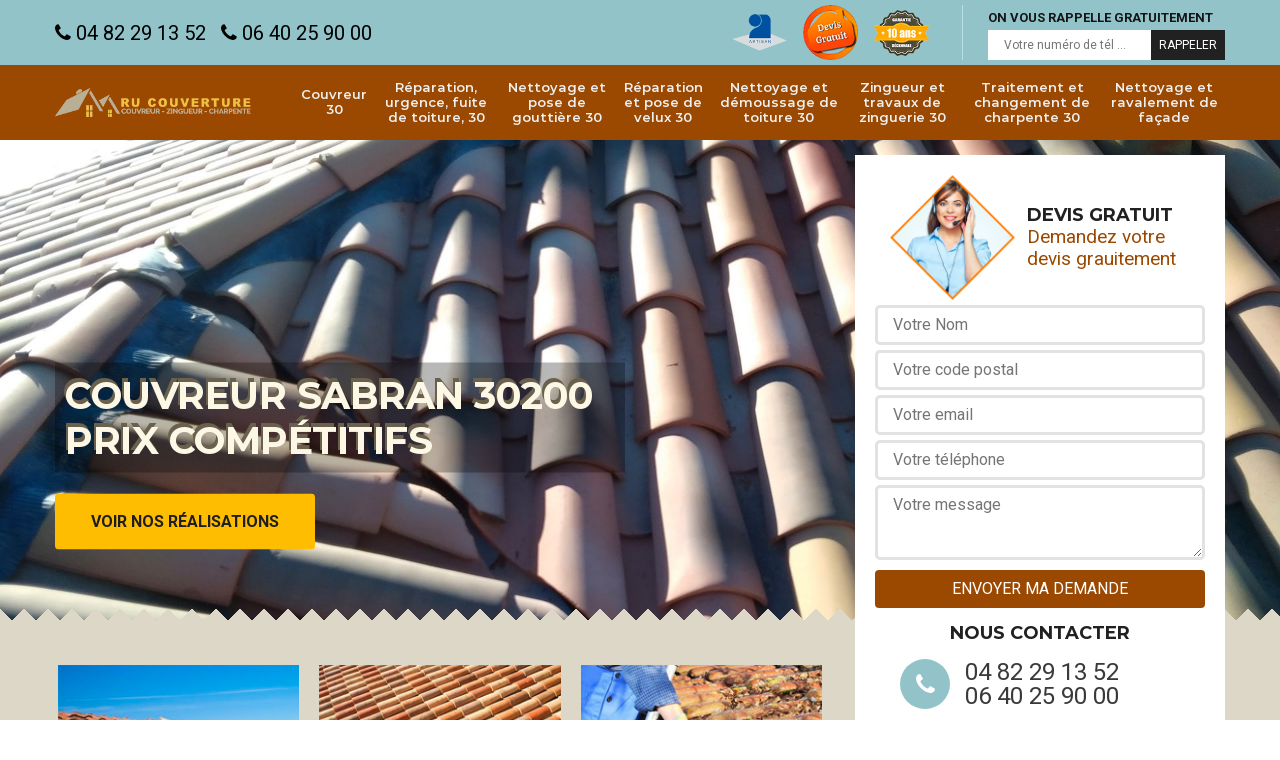

--- FILE ---
content_type: text/html; charset=UTF-8
request_url: https://www.artisan-couvreur-gard.fr/couvreur-toiture-sabran-30200
body_size: 5924
content:
<!DOCTYPE html>
<html dir="ltr" lang="fr-FR">
<head>
		<meta charset="UTF-8" />
    <meta name=viewport content="width=device-width, initial-scale=1.0, minimum-scale=1.0 maximum-scale=1.0">
    <meta http-equiv="content-type" content="text/html; charset=UTF-8" >
    <title>Couvreur à Sabran 30200 votre toiture par un expert à proximité</title>
        <meta name="description" content="Couvreur à Sabran 30200, artisan passionné proche de chez vous pour tous vos travaux de toiture, RU Couverture tel: 04.82.29.13.52, devis gratuit, déplacement rapide. ">        
    <link rel="shortcut icon" href="/skins/default/images/favicon.ico" type="image/x-icon">
	<link rel="icon" href="/skins/default/images/favicon.ico" type="image/x-icon">
  <link href="/skins/default/css/bootstrap.css" rel="stylesheet" type="text/css"/>
  <link href="https://fonts.googleapis.com/css?family=Roboto:300,400,700" rel="stylesheet">
  <link href="https://fonts.googleapis.com/css?family=Indie+Flower" rel="stylesheet">
  <link href="/skins/default/css/style.css" rel="stylesheet" type="text/css"/>
    
</head>
<body class="Desktop ville">
    
    <header class="header"><div class="navigationTop"><div class="container"><div class="d-md-flex align-items-center justify-content-between"><div class="tel_top"><a href="tel:0482291352"><i class="icon icon-phone"></i> 04 82 29 13 52</a><a href="tel:0640259000"><i class="icon icon-phone"></i> 06 40 25 90 00</a></div><div class="topRight d-flex align-items-center justify-content-end"><div class="logo-divres"><img loading="lazy" src="/skins/default/images/img/logo_artisan.png" alt=""/><img loading="lazy" src="/skins/default/images/img/logo_devisGratuit.png" alt=""/><img loading="lazy" src="/skins/default/images/img/logo_gdecennale.png" alt=""/></div><div class="rappel_top"><strong>On vous rappelle gratuitement</strong><form action="/message.php" method="post" id="rappel_immediat"><input type="text" name="mail" id="mail2" value=""><input type="hidden" name="type" value="rappel"><input type="text" name="numtel" required="" placeholder="Votre numéro de tél ..." class="form-input"><input type="submit" name="OK" value="RAPPELER" class=" btn btn-submit"></form></div></div></div></div></div><div class="header-top"><div class="container"><div class="d-flex align-items-center justify-content-between"><a href="/" title="Uhlmann Rudy couvreur 30" class="logo"><img loading="lazy" src="/skins/default/images/logo.png" alt=""/></a><div class="right-block"><nav class="nav"><ul class="nav-list"><li class="nav-item"><a href="/">Couvreur 30</a></li><li class="nav-item"><a href="réparation-urgence-fuite-toiture-gard-30"> Réparation, urgence, fuite de toiture, 30</a></li><li class="nav-item"><a href="nettoyage-pose-gouttiere-toituregard-30">Nettoyage et pose de gouttière 30</a></li><li class="nav-item"><a href="reparation-fuite-velux-gard-30">Réparation et pose de velux 30</a></li><li class="nav-item"><a href="nettoyage-demoussage-toiture-gard-30">Nettoyage et démoussage de toiture 30</a></li><li class="nav-item"><a href="zingueur-zinguerie-couvreur-gard-30">Zingueur et travaux de zinguerie 30</a></li><li class="nav-item"><a href="traitement-changement-charpente-gard-30">Traitement et changement de charpente 30</a></li><li class="nav-item"><a href="nettoyage-et-ravalement-de-facade">Nettoyage et ravalement de façade</a></li></ul></nav></div></div></div></div><!-- <div class="menu-top"><div class="container"></div></div> --></header>
    <div class="containerslider"><div class="homeslider"><div class="fullImg" style="background-image: url('skins/default/images/img/slider-0.jpg');background-position: center !important;"></div><div class="fullImg" style="background-image: url('skins/default/images/img/slider-1.jpg');background-position: center 25% !important;"></div><div class="fullImg" style="background-image: url('skins/default/images/img/slider-2.jpg');background-position: center !important;"></div><div class="fullImg" style="background-image: url('skins/default/images/img/zinguerie-24.jpg');"></div><div class="fullImg" style="background-image: url('skins/default/images/img/nettoyage-toiture-2.jpg');"></div></div><div class="caption"><div class="container"><div class="row"><div class="col-md-6"><div class="text-caption"><h1>Couvreur Sabran 30200 prix compétitifs</h1><a href="/realisations" title="Nos réalisations" class="btn btn-realisations">Voir nos réalisations</a></div></div></div></div></div></div><div class="Contenu"><div class="container"><div class="corps"><div class="row"><div class="col-lg-8 col-md-6"><div class="mainleft"><div class="competences"><div class="row"><div class="col-lg-4 col-md-6"><a href="/" class="item-comp "><img loading="lazy" src="/skins/default/images/img/cat-16.jpg" alt="$lien.ancre}"/><h3>Couvreur 30</h3></a></div><div class="col-lg-4 col-md-6"><a href="réparation-urgence-fuite-toiture-gard-30" class="item-comp "><img loading="lazy" src="/skins/default/images/img/cat-29.jpg" alt="$lien.ancre}"/><h3> Réparation, urgence, fuite de toiture, 30</h3></a></div><div class="col-lg-4 col-md-6"><a href="nettoyage-pose-gouttiere-toituregard-30" class="item-comp "><img loading="lazy" src="/skins/default/images/img/cat-4.jpg" alt="$lien.ancre}"/><h3>Nettoyage et pose de gouttière 30</h3></a></div><div class="col-lg-4 col-md-6"><a href="reparation-fuite-velux-gard-30" class="item-comp "><img loading="lazy" src="/skins/default/images/img/cat-1.jpg" alt="$lien.ancre}"/><h3>Réparation et pose de velux 30</h3></a></div><div class="col-lg-4 col-md-6"><a href="nettoyage-demoussage-toiture-gard-30" class="item-comp "><img loading="lazy" src="/skins/default/images/img/cat-2.jpg" alt="$lien.ancre}"/><h3>Nettoyage et démoussage de toiture 30</h3></a></div><div class="col-lg-4 col-md-6"><a href="zingueur-zinguerie-couvreur-gard-30" class="item-comp "><img loading="lazy" src="/skins/default/images/img/cat-24.jpg" alt="$lien.ancre}"/><h3>Zingueur et travaux de zinguerie 30</h3></a></div><div class="col-lg-4 col-md-6"><a href="traitement-changement-charpente-gard-30" class="item-comp "><img loading="lazy" src="/skins/default/images/img/cat-41.jpg" alt="$lien.ancre}"/><h3>Traitement et changement de charpente 30</h3></a></div><div class="col-lg-4 col-md-6"><a href="nettoyage-et-ravalement-de-facade" class="item-comp "><img loading="lazy" src="/skins/default/images/img/cat-6.jpg" alt="$lien.ancre}"/><h3>Nettoyage et ravalement de façade</h3></a></div></div></div><div class="contenublock"><div class="Block Block0"><div class="bloc-une"><h2>Un travail de qualité exceptionnelle à prix imbattables à Sabran.</h2><p>Plus aucun souci. Les prix des prestations offertes par RU Couverture pour la pose, la rénovation ou la réparation de votre toiture sont flexibles à tout budget. Imbattable sur le marché et vous offrant toute la qualité dans l’exercice de mon travail, il ne serait que bénéfique pour vous de me confier votre projet. Votre couverture sera impeccable, répondant à toutes les normes de sécurité et vous ferez plus d’économie. N’attendez plus, demandez vos devis, au plaisir de travailler avec vous pour la réussite de votre projet.</p></div></div><div class="Block Block1"><div class="row"><div class="col-md-4 d-flex"><div class="bgImgF" style="background-image: url(/photos/443229-couvreur-2.jpg)"></div></div><div class="col-md-8"><div class="bloc-une"><h2>Une rénovation ou une installation efficace de votre couverture avec les services de RU Couverture</h2><p>Pour assurer l’efficacité d’une couverture, il faut veiller à sa parfaite étanchéité et à sa bonne isolation. Pour cela, il faut que les éléments se zinguerie auxquels le toit est associé doivent être fonctionnels. Pour l’étanchéité, la gouttière participe, par exemple, à la protection contre l’infiltration d’eau grâce à son système d’évacuation. L’isolation doit permettre la circulation de l’air de l’intérieur vers l’extérieur pour assurer la perte de chaleur. Qu’il s’agisse de rénovation ou d’installation de toiture, RU Couverture offre à Sabran sa main d’œuvre de qualité pour assurer l’efficacité de votre toit.</p></div></div></div></div><div class="Block Block2"><div class="row"><div class="col-md-4 d-flex"><div class="bgImgF" style="background-image: url(/photos/443229-couvreur-3.jpg)"></div></div><div class="col-md-8"><div class="bloc-une"><h2>RU Couverture le couvreur de confiance à Sabran !</h2><p>Pour tous travaux de toiture, laissez RU Couverture vous accompagner ! Avec des matériaux de qualité et une expertise de haut niveau, nous saurons vous offrir un service satisfaisant et au-delà de vos attentes ! Entretien de toiture, réparation, installation ou rénovation, nous sommes disponible à tout moment ! Pour profiter de notre service, envoyez-nous un message sur notre site web ou appelez-nous directement ! Soucieux de votre satisfaction, nous dépasserons nos limites pour vous offrir le meilleur des services ! Prix raisonnable, devis gratuit ! Faites confiance à notre savoir-faire ! </p></div></div></div></div><div class="Block Block3"><div class="toggle-title et-clearfix"><h2 class="toggle-title-tag">L’installation de votre sous-toiture avec un couvreur expérimenté</h2><span class="toggle-ind icon icon-plus"></span></div><div class="toggle-content et-clearfix"><p>La sous-toiture est un élément qui se place entre l’isolant et la toiture afin d’assurer une protection supplémentaire a votre toiture. Elle optimise protection de votre toit contre les poussières, le vent et l’humidité et permet également l’évaporation de l’humidité résiduelle vers l’extérieur de votre couverture. Les maisons qui ont une certaine ancienneté sont souvent encore démunies de cette couche protectrice. RU Couverture veillera à ce que vous ayez une protection maximale en dotant votre couverture d’une sous-toiture lors de la confection de votre toit.</p></div></div><div class="Block Block4"><div class="toggle-title et-clearfix"><h2 class="toggle-title-tag">La rénovation totale ou partielle de votre toit à Sabran</h2><span class="toggle-ind icon icon-plus"></span></div><div class="toggle-content et-clearfix"><p>La résistance et l’étanchéité d’un toit sera de moins en moins efficace au fils des ans, voire encore plus si les entretiens sont négligés. Les dégâts des intempéries peuvent être partiels ou, selon la gravité, en quasi-totalité. Une dégradation partielle doit être traitée rapidement car l’accumulation des dommages risque de coûter encore plus cher en réparation. Un toit abimé demande, par contre, une rénovation totale. Confiez la rénovation ou la réparation de votre toit à RU Couverture afin de vous garantir un travail bien fait et dans les normes de sécurité.</p></div></div><div class="Block Block5"><div class="toggle-title et-clearfix"><h2 class="toggle-title-tag">Le choix de la bonne charpente par un couvreur professionnel à Sabran</h2><span class="toggle-ind icon icon-plus"></span></div><div class="toggle-content et-clearfix"><p>La solidité et la nature de la charpente est ce qui définira quel type de toiture pourra y être posé. Une charpente plus solide peut accueillir des matériaux plus lourds. Il faut alors définir à l’avance de quels matériaux sera composé votre charpente. Il ne faut pas oublier que la charpente définit également la forme et le degrés d’inclinaison de votre toiture (arrondie, plate, en pente…) en respectant les conditions du Plan Local d’Urbanisme. RU Couverture pourra vous assister pour le choix et la forme de la charpente qui va modeler votre toit.</p></div></div><div class="Block Block6"><div class="toggle-title et-clearfix"><h2 class="toggle-title-tag">La priorité de la sécurité pour les interventions d’urgence</h2><span class="toggle-ind icon icon-plus"></span></div><div class="toggle-content et-clearfix"><p>Lors des interventions d’urgence, les conditions auxquelles un couvreur effectue son travail peut présenter des difficultés et des risques (toit glissant, cables electrique…). La nécessite de la rapidité d’action doit se faire dans les normes strictes de sécurité. RU Couverture dispose de tous les matériels de sécurité afin de mener à bien la mission que vous lui confierez. Ainsi pour prévenir des chutes, je ferai usage de nacelles ou le harnais de sécurité et je veillerai également à protéger les alentours contre les chutes d’éléments.</p></div></div><div class="Block Block7"><div class="toggle-title et-clearfix"><h2 class="toggle-title-tag">Un apport de luminosité naturelle pour votre habitat</h2><span class="toggle-ind icon icon-plus"></span></div><div class="toggle-content et-clearfix"><p>La luminosité d’une maison et d’un bâtiment est essentiel si ce n’est que pour parler de votre bien-être. En effet, la lumière naturelle participe à votre bonne santé ainsi qu’à votre qualité de vie. Ainsi, pour éclairer un comble, il suffit de créer une ouverture sur votre toit afin d’y installer, à titre d’exemple, un Velux. Pour que votre pièce accueille la lumière dont elle a besoin, RU Couverture met à votre disposition un large choix tel que la pose de lanterneaux et des coupoles de toits pour les toitures plates, de fenêtres de toit ou de lucarnes pour les toitures inclinées.</p></div></div><div class="Block Block8"><div class="toggle-title et-clearfix"><h2 class="toggle-title-tag">RU Couverture profitez d’un toit résistant !</h2><span class="toggle-ind icon icon-plus"></span></div><div class="toggle-content et-clearfix"><p>Vous souhaitez renforcer ou garantir la bonne étanchéité de votre toiture et ceux malgré les agressions externes? Chez RU Couverture nous vous garantissons un toit résistant et étanche  tout au long des années ! Quel que soit vos attentes, notre équipe se charge de diagnostiquer votre toiture afin de pouvoir vous proposer les travaux nécessaires à effectuer ! Nous passerons ensuite à une réparation efficace et assurée ! Devis gratuit et prix raisonnable, appelez-nous et notre équipe se déplacera gratuitement chez vous pour évaluer les travaux à effectuer ! </p></div></div><div class="Block Block9"><div class="toggle-title et-clearfix"><h2 class="toggle-title-tag">Une entreprise pour la réalisation des travaux de couverture en toute confiance à Sabran 30200</h2><span class="toggle-ind icon icon-plus"></span></div><div class="toggle-content et-clearfix"><p>RU Couverture est une entreprise fiable sur qui confier vos travaux de couverture quelle que soient les tâches à accomplir. Je possède une grande expérience, une connaissance en mesure de surface, un bon coup de crayon pour les plans de construction, et une maitrise parfaite des matériels spécifiques afin de mener à bien toutes vos demandes. Je dispose également d’une parfaite condition physique, d’une endurance à toutes épreuves et de outils de sécurité pour que tous les travaux soient réalisés sans accidents.</p></div></div><div class="accordeon-inner"></div></div></div></div><div class="col-lg-4 col-md-6"><div class="mainright"><div class="Devisgratuit"><div class="titreD"><img loading="lazy" src="/skins/default/images/img/call.png" alt=""/><div><h3>Devis gratuit</h3><span>Demandez votre devis grauitement</span></div></div><form action="/message.php" method="post" id="FormDevis"><input type="text" name="mail" id="mail" value=""><input type="text" name="nom" required="" class="form-input" placeholder="Votre Nom"><input type="text" name="code_postal" required="" class="form-input" placeholder="Votre code postal"><input type="text" name="email" required="" class="form-input" placeholder="Votre email"><input type="text" name="telephone" required="" class="form-input" placeholder="Votre téléphone"><textarea name="message" required="" class="form-input" placeholder="Votre message"></textarea><input type="submit" value="Envoyer ma demande" class="btn btn-submit"></form><div class="coordonne"><h3>Nous contacter</h3><div><i class="icon icon-phone"></i><p class="tel"><span>04 82 29 13 52</span><span>06 40 25 90 00</span></p></div></div></div><div class="ImgLeft" style="background-image: url(/photos/443229-couvreur-1.jpg)"><!-- <img loading="lazy" src="/photos/443229-couvreur-sabran-30200-ru-couverture-1.jpg" alt="Couvreur  sabran-30200 RU Couverture"/> --><!-- <img loading="lazy" src="/skins/default/images/activites/16-1.jpg" alt=""/> --></div><div class="MapRight"><h3>Nous localiser</h3><span>Couvreur   Sabran</span><div id="Map"></div><p><i class="icon icon-map"></i> 30 Gard</p></div></div></div></div></div></div></div><!-- <div class="wave-down"></div> --><div class="categoriesList"><div class="container"><div class="Services"><h2 class="Titre">Autres services</h2><div class="Liens"><a href="/reparation-urgence-fuite-toiture-sabran-30200"> Réparation, urgence, fuite de toiture, Sabran</a><a href="/nettoyage-pose-gouttiere-toituresabran-30200">Nettoyage et pose de gouttière Sabran</a><a href="/reparation-fuite-velux-sabran-30200">Réparation et pose de velux Sabran</a><a href="/nettoyage-demoussage-toiture-sabran-30200">Nettoyage et démoussage de toiture Sabran</a><a href="/zingueur-zinguerie-couvreur-sabran-30200">Zingueur et travaux de zinguerie Sabran</a><a href="/traitement-changement-charpente-sabran-30200">Traitement et changement de charpente Sabran</a><a href="/nettoyage-ravalement-facade-sabran-30200">Nettoyage et ravalement de façade Sabran</a></div></div></div></div><!-- <div class="wave-down down-or"></div> -->
    <footer id="footer"><div class="container"><div class="info-footer"><div class="d-md-flex align-items-center justify-content-between"><p class="adresse"><i class="icon icon-map"></i>30 Gard</p><p class="tel"><i class="icon icon-phone"></i><span><span>04 82 29 13 52</span><span>06 40 25 90 00</span></span></p></div></div><p class="copyright">©2018 Tout droit réservé - <a href="javascript:;" title="Mentions légales">Mentions légales</a></p></div></footer>


<script src="/js/jquery.min.js"></script>
<script src="/js/scripts.js"></script>
<script src="skins/default/js/jquery.sticky.js"></script>
<script src="skins/default/js/slick.min.js"></script>

<script src="/js/swipebox/src/js/jquery.swipebox.min.js"></script>
<link href="/js/swipebox/src/css/swipebox.min.css" rel="stylesheet" type="text/css"/>

<link rel="stylesheet" href="/js/leaflet/leaflet.css" />
<script src="/js/leaflet/leaflet.js"></script>
<script src="/js/map.js"></script>

<script type="text/javascript">		
		var Support = 'Desktop';
		$(document).ready(function(){
		// Js lancés une fois la page chargée
				$( '.swipebox' ).swipebox();
			
		          initAnalytics('_');
		        //sticky
        $(".header").sticky({ topSpacing: 0 });
        // Append the mobile icon nav
        $('.header').find('.d-flex').append($('<div class="nav-mobile">Menu</div>'));
        $('.nav-item').has('ul').prepend('<span class="nav-click"><i class="nav-arrow"></i></span>');
        $('.nav-mobile').click(function(){
            $('.nav-list').toggle();
        });
        $('.nav-list').on('click', '.nav-click', function(){
            $(this).siblings('.nav-submenu').toggle();
            $(this).children('.nav-arrow').toggleClass('nav-rotate');
            
        });
		
        $('.homeslider').slick({
          arrows:false,
          // fade:true,
          speed:1200,
          autoplay: true,
          autoplaySpeed: 3000,
          pauseOnHover:false,
        });


        //Map 
        initMap('30 Gard30 Gard',16);
        //accordeon
        $('.contenublock').find('.accordeon-inner').append($('.Block3, .Block4, .Block5, .Block6, .Block7, .Block8, .Block9, .Block10'));
        $(".toggle-title").on("click", function() {
          if ($(this).hasClass("active")) {
            $(this).removeClass("active");
            $(this)
              .siblings(".toggle-content")
              .slideUp(200);
            $(".toggle-title i")
              .removeClass("icon-angle-up")
              .addClass("fa-plus");
          } else {
            $(".toggle-title i")
              .removeClass("icon-angle-up")
              .addClass("fa-plus");
            $(this)
              .find("i")
              .removeClass("fa-plus")
              .addClass("icon-angle-up");
            $(".toggle-title").removeClass("active");
            $(this).addClass("active");
            $(".toggle-content").slideUp(200);
            $(this)
              .siblings(".toggle-content")
              .slideDown(200);
          }
        });
		});
	</script>
</body>
</html>


--- FILE ---
content_type: text/html; charset=UTF-8
request_url: https://www.artisan-couvreur-gard.fr/ajax.php
body_size: 119
content:
{"code_google_tags":"","code_analytics":"UA-122406768-34","RGPD":null,"dbg":["Erreur  n'est pas reconnu."]}